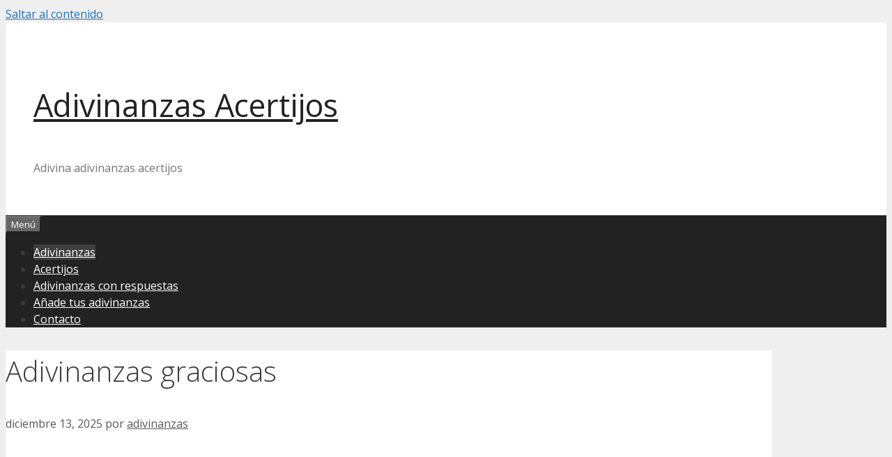

--- FILE ---
content_type: text/html; charset=utf-8
request_url: https://www.google.com/recaptcha/api2/aframe
body_size: 268
content:
<!DOCTYPE HTML><html><head><meta http-equiv="content-type" content="text/html; charset=UTF-8"></head><body><script nonce="881-nLOI6rmAGSSNI9pW8Q">/** Anti-fraud and anti-abuse applications only. See google.com/recaptcha */ try{var clients={'sodar':'https://pagead2.googlesyndication.com/pagead/sodar?'};window.addEventListener("message",function(a){try{if(a.source===window.parent){var b=JSON.parse(a.data);var c=clients[b['id']];if(c){var d=document.createElement('img');d.src=c+b['params']+'&rc='+(localStorage.getItem("rc::a")?sessionStorage.getItem("rc::b"):"");window.document.body.appendChild(d);sessionStorage.setItem("rc::e",parseInt(sessionStorage.getItem("rc::e")||0)+1);localStorage.setItem("rc::h",'1770123690450');}}}catch(b){}});window.parent.postMessage("_grecaptcha_ready", "*");}catch(b){}</script></body></html>